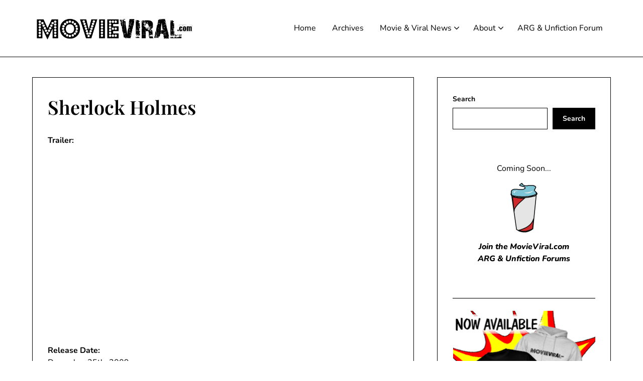

--- FILE ---
content_type: text/html; charset=utf-8
request_url: https://www.google.com/recaptcha/api2/aframe
body_size: 265
content:
<!DOCTYPE HTML><html><head><meta http-equiv="content-type" content="text/html; charset=UTF-8"></head><body><script nonce="vYRP3AUlefvv4ySNddei7g">/** Anti-fraud and anti-abuse applications only. See google.com/recaptcha */ try{var clients={'sodar':'https://pagead2.googlesyndication.com/pagead/sodar?'};window.addEventListener("message",function(a){try{if(a.source===window.parent){var b=JSON.parse(a.data);var c=clients[b['id']];if(c){var d=document.createElement('img');d.src=c+b['params']+'&rc='+(localStorage.getItem("rc::a")?sessionStorage.getItem("rc::b"):"");window.document.body.appendChild(d);sessionStorage.setItem("rc::e",parseInt(sessionStorage.getItem("rc::e")||0)+1);localStorage.setItem("rc::h",'1766765075263');}}}catch(b){}});window.parent.postMessage("_grecaptcha_ready", "*");}catch(b){}</script></body></html>